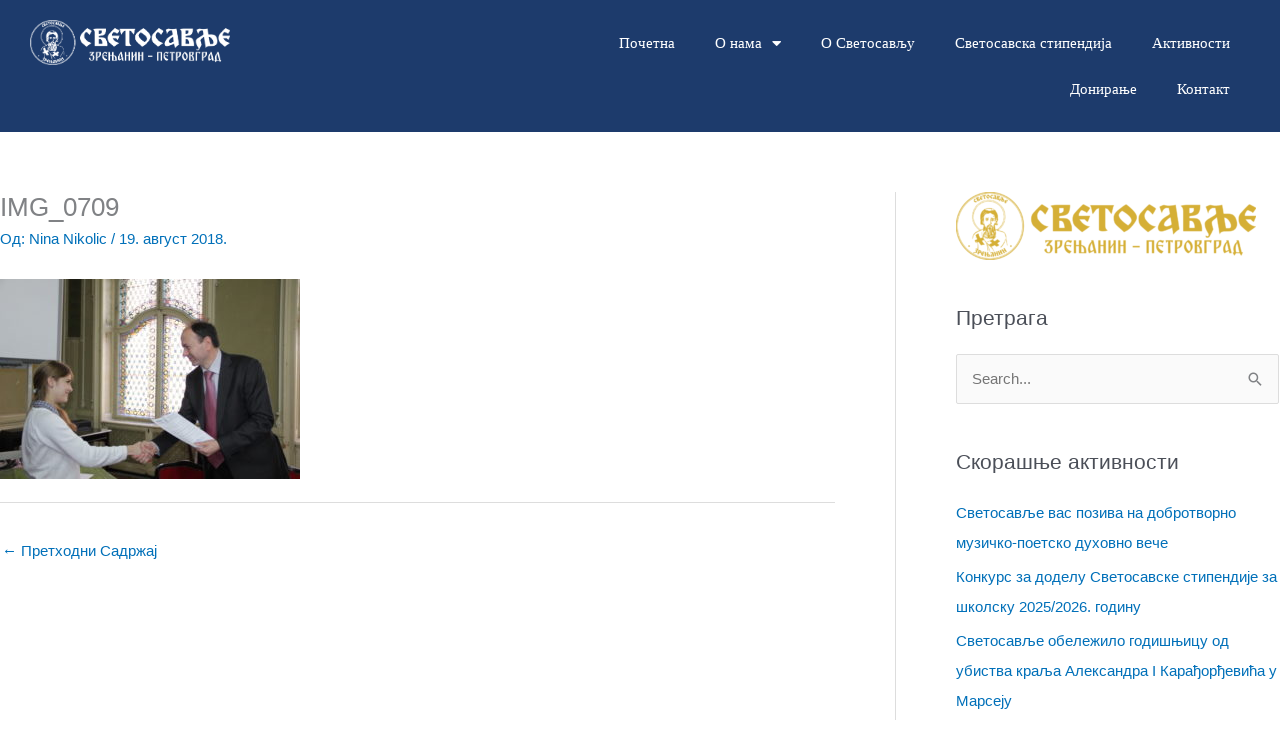

--- FILE ---
content_type: text/css
request_url: https://svetosavlje.rs/wp-content/uploads/elementor/css/post-1837.css?ver=1760698601
body_size: 7231
content:
.elementor-1837 .elementor-element.elementor-element-5663faa:not(.elementor-motion-effects-element-type-background), .elementor-1837 .elementor-element.elementor-element-5663faa > .elementor-motion-effects-container > .elementor-motion-effects-layer{background-color:#1d3b6c;}.elementor-1837 .elementor-element.elementor-element-5663faa{transition:background 0.3s, border 0.3s, border-radius 0.3s, box-shadow 0.3s;padding:10px 20px 10px 20px;}.elementor-1837 .elementor-element.elementor-element-5663faa > .elementor-background-overlay{transition:background 0.3s, border-radius 0.3s, opacity 0.3s;}.elementor-widget-theme-site-logo .widget-image-caption{color:var( --e-global-color-text );font-family:var( --e-global-typography-text-font-family ), Serif;font-weight:var( --e-global-typography-text-font-weight );}.elementor-1837 .elementor-element.elementor-element-77a728e{text-align:left;}.elementor-1837 .elementor-element.elementor-element-77a728e img{width:200px;max-width:100%;}.elementor-bc-flex-widget .elementor-1837 .elementor-element.elementor-element-3313b03.elementor-column .elementor-widget-wrap{align-items:center;}.elementor-1837 .elementor-element.elementor-element-3313b03.elementor-column.elementor-element[data-element_type="column"] > .elementor-widget-wrap.elementor-element-populated{align-content:center;align-items:center;}.elementor-widget-nav-menu .elementor-nav-menu .elementor-item{font-family:var( --e-global-typography-primary-font-family ), Serif;font-weight:var( --e-global-typography-primary-font-weight );}.elementor-widget-nav-menu .elementor-nav-menu--main .elementor-item{color:var( --e-global-color-text );fill:var( --e-global-color-text );}.elementor-widget-nav-menu .elementor-nav-menu--main .elementor-item:hover,
					.elementor-widget-nav-menu .elementor-nav-menu--main .elementor-item.elementor-item-active,
					.elementor-widget-nav-menu .elementor-nav-menu--main .elementor-item.highlighted,
					.elementor-widget-nav-menu .elementor-nav-menu--main .elementor-item:focus{color:var( --e-global-color-accent );fill:var( --e-global-color-accent );}.elementor-widget-nav-menu .elementor-nav-menu--main:not(.e--pointer-framed) .elementor-item:before,
					.elementor-widget-nav-menu .elementor-nav-menu--main:not(.e--pointer-framed) .elementor-item:after{background-color:var( --e-global-color-accent );}.elementor-widget-nav-menu .e--pointer-framed .elementor-item:before,
					.elementor-widget-nav-menu .e--pointer-framed .elementor-item:after{border-color:var( --e-global-color-accent );}.elementor-widget-nav-menu{--e-nav-menu-divider-color:var( --e-global-color-text );}.elementor-widget-nav-menu .elementor-nav-menu--dropdown .elementor-item, .elementor-widget-nav-menu .elementor-nav-menu--dropdown  .elementor-sub-item{font-family:var( --e-global-typography-accent-font-family ), Serif;font-weight:var( --e-global-typography-accent-font-weight );}.elementor-1837 .elementor-element.elementor-element-2683915 .elementor-menu-toggle{margin-left:auto;}.elementor-1837 .elementor-element.elementor-element-2683915 .elementor-nav-menu .elementor-item{font-family:"Ubuntu", Serif;font-weight:normal;}.elementor-1837 .elementor-element.elementor-element-2683915 .elementor-nav-menu--main .elementor-item{color:#FFFFFF;fill:#FFFFFF;}.elementor-1837 .elementor-element.elementor-element-2683915 .elementor-nav-menu--main .elementor-item:hover,
					.elementor-1837 .elementor-element.elementor-element-2683915 .elementor-nav-menu--main .elementor-item.elementor-item-active,
					.elementor-1837 .elementor-element.elementor-element-2683915 .elementor-nav-menu--main .elementor-item.highlighted,
					.elementor-1837 .elementor-element.elementor-element-2683915 .elementor-nav-menu--main .elementor-item:focus{color:#D3AF37;fill:#D3AF37;}.elementor-1837 .elementor-element.elementor-element-2683915 .elementor-nav-menu--main:not(.e--pointer-framed) .elementor-item:before,
					.elementor-1837 .elementor-element.elementor-element-2683915 .elementor-nav-menu--main:not(.e--pointer-framed) .elementor-item:after{background-color:#D3AF37;}.elementor-1837 .elementor-element.elementor-element-2683915 .e--pointer-framed .elementor-item:before,
					.elementor-1837 .elementor-element.elementor-element-2683915 .e--pointer-framed .elementor-item:after{border-color:#D3AF37;}.elementor-1837 .elementor-element.elementor-element-2683915 .elementor-nav-menu--main .elementor-item.elementor-item-active{color:#D3AF37;}.elementor-1837 .elementor-element.elementor-element-2683915 .elementor-nav-menu--main:not(.e--pointer-framed) .elementor-item.elementor-item-active:before,
					.elementor-1837 .elementor-element.elementor-element-2683915 .elementor-nav-menu--main:not(.e--pointer-framed) .elementor-item.elementor-item-active:after{background-color:#D3AF37;}.elementor-1837 .elementor-element.elementor-element-2683915 .e--pointer-framed .elementor-item.elementor-item-active:before,
					.elementor-1837 .elementor-element.elementor-element-2683915 .e--pointer-framed .elementor-item.elementor-item-active:after{border-color:#D3AF37;}.elementor-1837 .elementor-element.elementor-element-2683915 .elementor-nav-menu--dropdown a:hover,
					.elementor-1837 .elementor-element.elementor-element-2683915 .elementor-nav-menu--dropdown a:focus,
					.elementor-1837 .elementor-element.elementor-element-2683915 .elementor-nav-menu--dropdown a.elementor-item-active,
					.elementor-1837 .elementor-element.elementor-element-2683915 .elementor-nav-menu--dropdown a.highlighted,
					.elementor-1837 .elementor-element.elementor-element-2683915 .elementor-menu-toggle:hover,
					.elementor-1837 .elementor-element.elementor-element-2683915 .elementor-menu-toggle:focus{color:#FFFFFF;}.elementor-1837 .elementor-element.elementor-element-2683915 .elementor-nav-menu--dropdown a:hover,
					.elementor-1837 .elementor-element.elementor-element-2683915 .elementor-nav-menu--dropdown a:focus,
					.elementor-1837 .elementor-element.elementor-element-2683915 .elementor-nav-menu--dropdown a.elementor-item-active,
					.elementor-1837 .elementor-element.elementor-element-2683915 .elementor-nav-menu--dropdown a.highlighted{background-color:var( --e-global-color-a965e33 );}.elementor-1837 .elementor-element.elementor-element-2683915 .elementor-nav-menu--dropdown .elementor-item, .elementor-1837 .elementor-element.elementor-element-2683915 .elementor-nav-menu--dropdown  .elementor-sub-item{font-family:"Ubuntu", Serif;font-weight:normal;}.elementor-1837 .elementor-element.elementor-element-2683915 div.elementor-menu-toggle{color:var( --e-global-color-a965e33 );}.elementor-1837 .elementor-element.elementor-element-2683915 div.elementor-menu-toggle svg{fill:var( --e-global-color-a965e33 );}.elementor-theme-builder-content-area{height:400px;}.elementor-location-header:before, .elementor-location-footer:before{content:"";display:table;clear:both;}@media(max-width:767px){.elementor-1837 .elementor-element.elementor-element-ed97042{width:50%;}.elementor-1837 .elementor-element.elementor-element-3313b03{width:50%;}}@media(min-width:768px){.elementor-1837 .elementor-element.elementor-element-ed97042{width:37.461%;}.elementor-1837 .elementor-element.elementor-element-3313b03{width:62.539%;}}